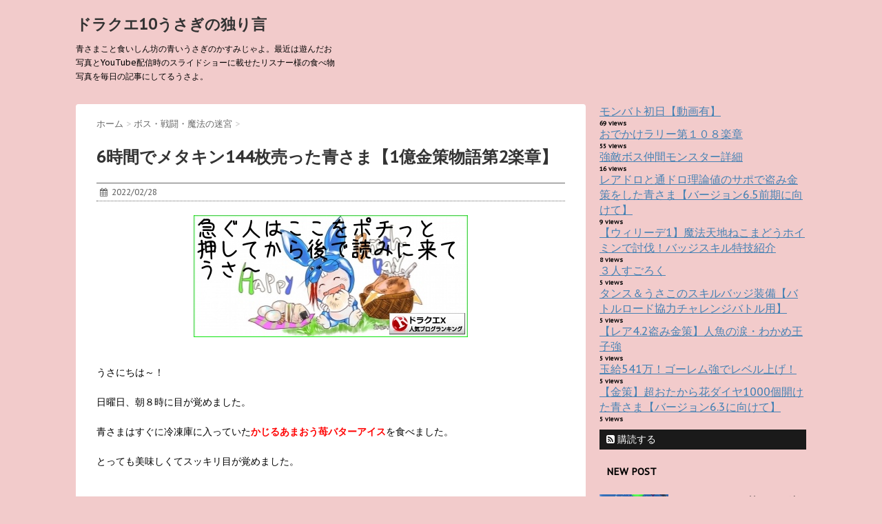

--- FILE ---
content_type: text/html; charset=UTF-8
request_url: https://natural-bluemoon.com/46830.html
body_size: 17725
content:
<!DOCTYPE html>
<!--[if lt IE 7]>
<html class="ie6" lang="ja"> <![endif]-->
<!--[if IE 7]>
<html class="i7" lang="ja"> <![endif]-->
<!--[if IE 8]>
<html class="ie" lang="ja"> <![endif]-->
<!--[if gt IE 8]><!-->
<html lang="ja">
	<!--<![endif]-->
	<head>
		<meta charset="UTF-8" >
		<meta name="viewport" content="width=device-width,initial-scale=1.0,user-scalable=no">
		<meta name="format-detection" content="telephone=no" >
		
		
		<link rel="alternate" type="application/rss+xml" title="ドラクエ10うさぎの独り言 RSS Feed" href="https://natural-bluemoon.com/feed" />
		<link rel="pingback" href="https://natural-bluemoon.com/xmlrpc.php" >
		<link href='https://fonts.googleapis.com/css?family=Montserrat:400' rel='stylesheet' type='text/css'>
		<link href='https://fonts.googleapis.com/css?family=PT+Sans+Caption' rel='stylesheet' type='text/css'>		<!--[if lt IE 9]>
		<script src="http://css3-mediaqueries-js.googlecode.com/svn/trunk/css3-mediaqueries.js"></script>
		<script src="https://natural-bluemoon.com/wp-content/themes/stinger7/js/html5shiv.js"></script>
		<![endif]-->
				<title>6時間でメタキン144枚売った青さま【1億金策物語第2楽章】 | ドラクエ10うさぎの独り言</title>

<!-- All in One SEO Pack 2.2.7.6.2 by Michael Torbert of Semper Fi Web Design[1075,1093] -->
<link rel="author" href="http://kasumi" />
<meta name="description" itemprop="description" content="&nbsp; うさにちは～！ 日曜日、朝８時に目が覚めました。 青さまはすぐに冷凍庫に入っていたかじるあまおう苺バターアイスを食べました。 とっても美味しくてスッキリ目が覚めました。 &nbsp; お昼ご飯は弟がキムチチャーハンの素を使って作りました。 青さまは福神漬けをそえて" />

<link rel="canonical" href="https://natural-bluemoon.com/46830.html" />
<!-- /all in one seo pack -->
		<script type="text/javascript">
			window._wpemojiSettings = {"baseUrl":"https:\/\/s.w.org\/images\/core\/emoji\/72x72\/","ext":".png","source":{"concatemoji":"https:\/\/natural-bluemoon.com\/wp-includes\/js\/wp-emoji-release.min.js?ver=4.3.34"}};
			!function(e,n,t){var a;function o(e){var t=n.createElement("canvas"),a=t.getContext&&t.getContext("2d");return!(!a||!a.fillText)&&(a.textBaseline="top",a.font="600 32px Arial","flag"===e?(a.fillText(String.fromCharCode(55356,56812,55356,56807),0,0),3e3<t.toDataURL().length):(a.fillText(String.fromCharCode(55357,56835),0,0),0!==a.getImageData(16,16,1,1).data[0]))}function i(e){var t=n.createElement("script");t.src=e,t.type="text/javascript",n.getElementsByTagName("head")[0].appendChild(t)}t.supports={simple:o("simple"),flag:o("flag")},t.DOMReady=!1,t.readyCallback=function(){t.DOMReady=!0},t.supports.simple&&t.supports.flag||(a=function(){t.readyCallback()},n.addEventListener?(n.addEventListener("DOMContentLoaded",a,!1),e.addEventListener("load",a,!1)):(e.attachEvent("onload",a),n.attachEvent("onreadystatechange",function(){"complete"===n.readyState&&t.readyCallback()})),(a=t.source||{}).concatemoji?i(a.concatemoji):a.wpemoji&&a.twemoji&&(i(a.twemoji),i(a.wpemoji)))}(window,document,window._wpemojiSettings);
		</script>
		<style type="text/css">
img.wp-smiley,
img.emoji {
	display: inline !important;
	border: none !important;
	box-shadow: none !important;
	height: 1em !important;
	width: 1em !important;
	margin: 0 .07em !important;
	vertical-align: -0.1em !important;
	background: none !important;
	padding: 0 !important;
}
</style>
<link rel='stylesheet' id='contact-form-7-css'  href='https://natural-bluemoon.com/wp-content/plugins/contact-form-7/includes/css/styles.css?ver=4.4' type='text/css' media='all' />
<link rel='stylesheet' id='normalize-css'  href='https://natural-bluemoon.com/wp-content/themes/stinger7/css/normalize.css?ver=1.5.9' type='text/css' media='all' />
<link rel='stylesheet' id='font-awesome-css'  href='//maxcdn.bootstrapcdn.com/font-awesome/4.5.0/css/font-awesome.min.css?ver=4.5.0' type='text/css' media='all' />
<link rel='stylesheet' id='style-css'  href='https://natural-bluemoon.com/wp-content/themes/stinger7/style.css?ver=4.3.34' type='text/css' media='all' />
<link rel='stylesheet' id='wordpress-popular-posts-css'  href='https://natural-bluemoon.com/wp-content/plugins/wordpress-popular-posts/style/wpp.css?ver=3.3.3' type='text/css' media='all' />
<link rel='stylesheet' id='genericons-css'  href='https://natural-bluemoon.com/wp-content/plugins/jetpack/_inc/genericons/genericons/genericons.css?ver=3.1' type='text/css' media='all' />
<link rel='stylesheet' id='jetpack_css-css'  href='https://natural-bluemoon.com/wp-content/plugins/jetpack/css/jetpack.css?ver=3.9.10' type='text/css' media='all' />
<script type='text/javascript' src='//ajax.googleapis.com/ajax/libs/jquery/1.11.3/jquery.min.js?ver=1.11.3'></script>
<script type='text/javascript'>
/* <![CDATA[ */
var related_posts_js_options = {"post_heading":"h4"};
/* ]]> */
</script>
<script type='text/javascript' src='https://natural-bluemoon.com/wp-content/plugins/jetpack/modules/related-posts/related-posts.js?ver=20150408'></script>
<link rel='shortlink' href='https://wp.me/p7gA87-cbk' />

<link rel='dns-prefetch' href='//i0.wp.com'>
<link rel='dns-prefetch' href='//i1.wp.com'>
<link rel='dns-prefetch' href='//i2.wp.com'>
<style type='text/css'>img#wpstats{display:none}</style><meta name="robots" content="index, follow" />
<meta name="keywords" content="メタキン ドラクエ10,メタキンメダル ドラクエ10,メタキンコイン,メタキンメダル,メタキン 売り方,ドラクエ10 メタキン 売り方,金策 メタキン,メタキン 金策,ドラクエ10 メタキン,金策 ドラクエ10,ドラクエ10 金策,メタキン ブログ,メタキン 相場,メタキン 持ち寄り,メタキン レシピ,メタキン 経験値,ドラクエ10 メタキンコイン,ドラクエ10 メタキンコイン 使い方,ドラクエ10 メタキン 特訓,ドラクエ10 青さま 性別,ドラクエ10 青さま マイタウン,ドラクエ10 青さま 女,ドラクエ10 青さま かすみ,青さま記念館,DQ10 青さま,ニコ生 青さま,青さま ニコ生,青さま ドラクエ10,ドラクエ10 青さま,青さま ニート,ドラクエ10 ブログ,">
<meta name="description" content="メタキン ドラクエ10">
				<!-- WordPress Popular Posts v3.3.3 -->
				<script type="text/javascript">//<![CDATA[

					var sampling_active = 0;
					var sampling_rate   = 100;
					var do_request = false;

					if ( !sampling_active ) {
						do_request = true;
					} else {
						var num = Math.floor(Math.random() * sampling_rate) + 1;
						do_request = ( 1 === num );
					}

					if ( do_request ) {

						// Create XMLHttpRequest object and set variables
						var xhr = ( window.XMLHttpRequest )
						  ? new XMLHttpRequest()
						  : new ActiveXObject( "Microsoft.XMLHTTP" ),
						url = 'https://natural-bluemoon.com/wp-admin/admin-ajax.php',
						params = 'action=update_views_ajax&token=802ea64427&wpp_id=46830';
						// Set request method and target URL
						xhr.open( "POST", url, true );
						// Set request header
						xhr.setRequestHeader( "Content-type", "application/x-www-form-urlencoded" );
						// Hook into onreadystatechange
						xhr.onreadystatechange = function() {
							if ( 4 === xhr.readyState && 200 === xhr.status ) {
								if ( window.console && window.console.log ) {
									window.console.log( xhr.responseText );
								}
							}
						};
						// Send request
						xhr.send( params );

					}

				//]]></script>
				<!-- End WordPress Popular Posts v3.3.3 -->
				<style type="text/css" id="custom-background-css">
body.custom-background { background-color: #f2cbcb; }
</style>

<!-- Jetpack Open Graph Tags -->
<meta property="og:type" content="article" />
<meta property="og:title" content="6時間でメタキン144枚売った青さま【1億金策物語第2楽章】" />
<meta property="og:url" content="https://natural-bluemoon.com/46830.html" />
<meta property="og:description" content="&nbsp; うさにちは～！ 日曜日、朝８時に目が覚めました。 青さまはすぐに冷凍庫に入っていたかじるあまおう&hellip;" />
<meta property="article:published_time" content="2022-02-27T15:00:38+00:00" />
<meta property="article:modified_time" content="2022-02-27T15:00:38+00:00" />
<meta property="og:site_name" content="ドラクエ10うさぎの独り言" />
<meta property="og:image" content="https://i1.wp.com/natural-bluemoon.com/wp-content/uploads/2022/02/a910.jpg?fit=995%2C560&amp;ssl=1" />
<meta property="og:image:width" content="995" />
<meta property="og:image:height" content="560" />
<meta property="og:locale" content="ja_JP" />
<meta name="twitter:image" content="https://i1.wp.com/natural-bluemoon.com/wp-content/uploads/2022/02/a910.jpg?fit=995%2C560&#038;ssl=1&#038;w=640" />
<meta name="twitter:card" content="summary_large_image" />
	</head>
	<body class="single single-post postid-46830 single-format-standard custom-background" >
			
		<div id="wrapper" class="">
			<header>
			<div class="clearfix" id="headbox">
			<!-- アコーディオン -->
			<nav id="s-navi" class="pcnone">
				<dl class="acordion">
					<dt class="trigger">
					<p><span class="op"><i class="fa fa-bars"></i></span></p>
					</dt>
					<dd class="acordion_tree">
																		<div class="clear"></div>
					</dd>
				</dl>
			</nav>
			<!-- /アコーディオン -->
			<div id="header-l">
				<!-- ロゴ又はブログ名 -->
				<p class="sitename"><a href="https://natural-bluemoon.com/">
													ドラクエ10うさぎの独り言											</a></p>
				<!-- キャプション -->
									<p class="descr">
						青さまこと食いしん坊の青いうさぎのかすみじゃよ。最近は遊んだお写真とYouTube配信時のスライドショーに載せたリスナー様の食べ物写真を毎日の記事にしてるうさよ。					</p>
				
			</div><!-- /#header-l -->
			<div id="header-r" class="smanone">
								
			</div><!-- /#header-r -->
			</div><!-- /#clearfix -->

				
<div id="gazou-wide">
					</div>

			</header>

<div id="content" class="clearfix">
	<div id="contentInner">
		<main >
			<article>
				<div id="post-46830" class="post-46830 post type-post status-publish format-standard has-post-thumbnail hentry category-18 category-11 category-48">
					<!--ぱんくず -->
					<div id="breadcrumb">
						<div itemscope itemtype="http://data-vocabulary.org/Breadcrumb">
							<a href="https://natural-bluemoon.com" itemprop="url"> <span itemprop="title">ホーム</span>
							</a> &gt; </div>
																																					<div itemscope itemtype="http://data-vocabulary.org/Breadcrumb">
								<a href="https://natural-bluemoon.com/category/%e3%83%9c%e3%82%b9%e3%83%bb%e6%88%a6%e9%97%98" itemprop="url">
									<span itemprop="title">ボス・戦闘・魔法の迷宮</span> </a> &gt; </div>
											</div>
					<!--/ ぱんくず -->

					<!--ループ開始 -->
										<h1 class="entry-title">
						6時間でメタキン144枚売った青さま【1億金策物語第2楽章】					</h1>

					<div class="blogbox ">
						<p><span class="kdate"><i class="fa fa-calendar"></i>&nbsp;
                <time class="entry-date date updated" datetime="2022-02-28T00:00:38+09:00">
	                2022/02/28                </time>
                &nbsp;
								                </span></p>
					</div>

					<p><center><a href="https://blog.with2.net/link/?id=1891060&amp;cid=3474"><img title="ドラゴンクエストXランキング" src="https://blog.with2.net/user-banner/?id=1891060&amp;seq=435" alt="" width="398" height="177" /></a></center>&nbsp;</p>
<p>うさにちは～！</p>
<p>日曜日、朝８時に目が覚めました。</p>
<p>青さまはすぐに冷凍庫に入っていた<strong><span style="color: #ff0000;">かじるあまおう苺バターアイス</span></strong>を食べました。</p>
<p>とっても美味しくてスッキリ目が覚めました。</p>
<p>&nbsp;</p>
<p>お昼ご飯は弟がキムチチャーハンの素を使って作りました。</p>
<p>青さまは福神漬けをそえて食べました。</p>
<p>青さま家では福神漬けは青さましか食べません。</p>
<p>ちょうど福神漬けがなくなったので月曜日に買おうと思います。</p>
<p>午後はサイダーをちびちびと飲みながら過ごしました。</p>
<p>&nbsp;</p>
<p><a href="https://i2.wp.com/natural-bluemoon.com/wp-content/uploads/2022/02/a76.jpg?ssl=1"><img class="aligncenter size-large wp-image-46848" src="https://i2.wp.com/natural-bluemoon.com/wp-content/uploads/2022/02/a76.jpg?resize=680%2C317&#038;ssl=1" alt="a7" data-recalc-dims="1" /></a>朝からのんびりと寝ながらアイスを食べる青さま。</p>
<p>&nbsp;</p>
<p><a href="https://blog.with2.net/link/?id=1891060&amp;cid=3474"><img title="ドラゴンクエストXランキング" src="https://blog.with2.net/user-banner/?id=1891060&amp;seq=994" alt="" width="358" height="197" /></a><br />
<a style="font-size: 0.9em;" href="https://blog.with2.net/link/?id=1891060&amp;cid=3474">ドラゴンクエストXランキング</a></p>
<p>&nbsp;</p>

<!-- Quick Adsense WordPress Plugin: http://quicksense.net/ -->
<div style="float:none;margin:10px 0 10px 0;text-align:center;">
スポンサーリンク<br/>
<script async src="//pagead2.googlesyndication.com/pagead/js/adsbygoogle.js"></script>
<!-- ドラクエ１０ひなの独り言＋記事中 -->
<ins class="adsbygoogle"
     style="display:inline-block;width:300px;height:250px"
     data-ad-client="ca-pub-2636145955771132"
     data-ad-slot="3550368807"></ins>
<script>
(adsbygoogle = window.adsbygoogle || []).push({});
</script>
</div>

<p>&nbsp;</p>
<p>３月１日（火）２１時からドラクエ10TVがあります。</p>
<p>バージョン6.1の日にちの発表があります。</p>
<p>楽しみです♪</p>
<p>バージョン6.1になると何かとゴールドを使うことがあるかもです。</p>
<p>なので青さまは先日、１億貯める決意表明をしました。</p>
<p>&nbsp;</p>
<p>その記事はこちら！<br />
<a href="https://natural-bluemoon.com/46773.html" target="_blank">【金策】1億に向けて遂に！本気を出す青さま【バージョン6.1に向けて】</a></p>
<p>&nbsp;</p>
<p>↑この記事を出した時点で青さまはこれだけのゴールドを持っていました。</p>
<p><a href="https://i1.wp.com/natural-bluemoon.com/wp-content/uploads/2022/02/a1221.jpg?ssl=1"><img class="aligncenter size-full wp-image-46775" src="https://i1.wp.com/natural-bluemoon.com/wp-content/uploads/2022/02/a1221.jpg?resize=680%2C431&#038;ssl=1" alt="a12" data-recalc-dims="1" /></a></p>
<p>３７５３万８０９４ゴールドです。</p>
<p>&nbsp;</p>
<p>その後青さまはまず手持ちのボスコイン全部をバザーで売りました。</p>
<p><strong><span style="color: #ff0000;">売ったもの</span></strong></p>
<p>・アンドレアルコイン　４４枚</p>
<p>・真・幻界諸侯コイン　６４枚</p>
<p>・ムドーコイン　１０６枚</p>
<p>どのコインもすぐ売れました。</p>
<p>アンドレアルコインは１枚約５０万ゴールドで売れたので、<br />
それだけで約２２００万ゴールド手に入りました。</p>
<p>&nbsp;</p>
<p><a href="https://i2.wp.com/natural-bluemoon.com/wp-content/uploads/2022/02/a69.jpg?ssl=1"><img class="aligncenter size-full wp-image-46849" src="https://i2.wp.com/natural-bluemoon.com/wp-content/uploads/2022/02/a69.jpg?resize=680%2C501&#038;ssl=1" alt="a6" data-recalc-dims="1" /></a></p>
<p>他の２種類のボスコインを売った時の画像の一部です。</p>
<p>&nbsp;</p>
<p>これと並行してお花も１０個ずつバザーで売りました。</p>
<p>お花はピュアブルーを３５６個持っていました。</p>
<p>この記事を書いている時点でまだ全部売りきっていません。</p>
<p>2/27の時点でピュアブルーは１個約３３０００ゴールドです。</p>
<p>お花全部売りきれば軽く１０００万ゴールド越えます。</p>
<p>&nbsp;</p>
<p>次にレアボス周回をしました。</p>
<p><a href="https://i1.wp.com/natural-bluemoon.com/wp-content/uploads/2022/02/a26-1.jpg?ssl=1"><img class="aligncenter size-full wp-image-46841" src="https://i1.wp.com/natural-bluemoon.com/wp-content/uploads/2022/02/a26-1.jpg?resize=680%2C460&#038;ssl=1" alt="a26 (1)" data-recalc-dims="1" /></a></p>
<p><a href="https://i2.wp.com/natural-bluemoon.com/wp-content/uploads/2022/02/a26-2.jpg?ssl=1"><img class="aligncenter size-full wp-image-46842" src="https://i2.wp.com/natural-bluemoon.com/wp-content/uploads/2022/02/a26-2.jpg?resize=680%2C354&#038;ssl=1" alt="a26 (2)" data-recalc-dims="1" /></a></p>
<p>この２PTで２時間ほど周回しました。</p>
<p>このときは全部青さまのおごりでした。</p>
<p>なぜなら青さまは３キャラでレアボスを１２００枚以上持っているからです。</p>
<p>ですがこの時手に入れたオーブはまだ売ってないです。</p>
<p>もう少し周回してさらに貯めたら売ろうと思います。</p>
<p>&nbsp;</p>
<p>そして！</p>
<p>今回の記事タイトルにあるメタキン売りをしました。</p>
<p>サブのひなで売りました。</p>
<p>2/27(日)の正午にグレン駅前にひなを行かせました。</p>
<p>最初、海賊のレベル上げをしようと思って白チャで叫んでいたのですが、<br />
３０分たってもお客様が来ませんでした。</p>
<p>このとき他にもメタキン売りの人がたくさんいて激戦でした。</p>
<p>&nbsp;</p>
<p>なのでひなをスパに転職させて白チャで叫びました。</p>
<p>するとすぐにお客様が来ました。</p>
<p>日によってスパでなくても売れると思いますが、<br />
このときはスパの方が売れやすかったのでございます。</p>
<p>&nbsp;</p>
<p>ひなが叫んだ白チャの内容は・・・。</p>
<p><strong><span style="color: #ff0000;">売）超メタキン１８メタボ６/〇〇〇万/主スパ/詳フリコメ/駅＠３</span></strong></p>
<p>&nbsp;</p>
<p><a href="https://i2.wp.com/natural-bluemoon.com/wp-content/uploads/2022/02/a1131.jpg?ssl=1"><img class="aligncenter size-full wp-image-46833" src="https://i2.wp.com/natural-bluemoon.com/wp-content/uploads/2022/02/a1131.jpg?resize=680%2C123&#038;ssl=1" alt="a11" data-recalc-dims="1" /></a></p>
<p>これがフリコメの内容です。</p>
<p>メタキンの金額は記事に書かないようにしています。</p>
<p>万が一、相場に影響したらいけないと思うからです。</p>
<p>&nbsp;</p>
<p>定型文もこれだけ作っておきました。</p>
<p><a href="https://i0.wp.com/natural-bluemoon.com/wp-content/uploads/2022/02/a1223.jpg?ssl=1"><img class="aligncenter size-full wp-image-46834" src="https://i0.wp.com/natural-bluemoon.com/wp-content/uploads/2022/02/a1223.jpg?resize=417%2C343&#038;ssl=1" alt="a12" data-recalc-dims="1" /></a></p>
<p><a href="https://i0.wp.com/natural-bluemoon.com/wp-content/uploads/2022/02/a1323.jpg?ssl=1"><img class="aligncenter size-full wp-image-46835" src="https://i0.wp.com/natural-bluemoon.com/wp-content/uploads/2022/02/a1323.jpg?resize=420%2C348&#038;ssl=1" alt="a13" data-recalc-dims="1" /></a></p>
<p><a href="https://i1.wp.com/natural-bluemoon.com/wp-content/uploads/2022/02/a1424.jpg?ssl=1"><img class="aligncenter size-full wp-image-46836" src="https://i1.wp.com/natural-bluemoon.com/wp-content/uploads/2022/02/a1424.jpg?resize=425%2C68&#038;ssl=1" alt="a14" data-recalc-dims="1" /></a></p>
<p>&nbsp;</p>
<p>青財閥のやり方は最初に必ずフレンドになります。</p>
<div class="yellowbox">実は青さまは、あの有名な<strong><span style="color: #ff0000;">青財閥</span></strong>のうさぎです。</div>
<p>&nbsp;</p>
<p>青さまorお客様が回線落ちした時のためにフレンドになるのです。</p>
<p>フレンドになっておけば、もしものときに連絡がとれます。</p>
<p>そして周回が終わって解散したらすぐフレンドはサヨウナラします。</p>
<p>&nbsp;</p>
<p>ゴールドは１周目の前に必ずいただいておきます。</p>
<p>&nbsp;</p>
<p>さあ！</p>
<p>メタキンツアー出発です！</p>
<p><a href="https://i1.wp.com/natural-bluemoon.com/wp-content/uploads/2022/02/a1918.jpg?ssl=1"><img class="aligncenter size-large wp-image-46837" src="https://i1.wp.com/natural-bluemoon.com/wp-content/uploads/2022/02/a1918.jpg?resize=680%2C496&#038;ssl=1" alt="a19" data-recalc-dims="1" /></a></p>
<!-- Quick Adsense WordPress Plugin: http://quicksense.net/ -->
<div style="float:none;margin:10px 0 10px 0;text-align:center;">
スポンサーリンク<br/>
<script async src="//pagead2.googlesyndication.com/pagead/js/adsbygoogle.js"></script>
<!-- ドラクエ１０ひなの独り言＋記事下 -->
<ins class="adsbygoogle"
     style="display:inline-block;width:300px;height:250px"
     data-ad-client="ca-pub-2636145955771132"
     data-ad-slot="7980568400"></ins>
<script>
(adsbygoogle = window.adsbygoogle || []).push({});
</script>
</div>

<p>ミリオンスマイルをするひな。</p>
<p>そして６周して、さらに購入する人がいるかどうか聞きます。</p>
<p>今回は必ず誰かが続きを希望してくださったので、ずっと続いていきました。</p>
<p>&nbsp;</p>
<p><a href="https://i0.wp.com/natural-bluemoon.com/wp-content/uploads/2022/02/a2124.jpg?ssl=1"><img class="aligncenter size-large wp-image-46838" src="https://i0.wp.com/natural-bluemoon.com/wp-content/uploads/2022/02/a2124.jpg?resize=680%2C291&#038;ssl=1" alt="a21" data-recalc-dims="1" /></a></p>
<p>途中でお客様のレベル開放クエをお手伝いするシーンもありました。</p>
<div class="yellowbox">青財閥はお客様のニーズにお応えする素晴らしい財閥です。</div>
<p>&nbsp;</p>
<p><a href="https://i0.wp.com/natural-bluemoon.com/wp-content/uploads/2022/02/a2219.jpg?ssl=1"><img class="aligncenter size-large wp-image-46839" src="https://i0.wp.com/natural-bluemoon.com/wp-content/uploads/2022/02/a2219.jpg?resize=680%2C411&#038;ssl=1" alt="a22" data-recalc-dims="1" /></a></p>
<p>途中でフレンドさんが購入してくださった時もありました。</p>
<p>&nbsp;</p>
<p>そして時は過ぎ・・・。</p>
<p>１８時にお客様が途絶えたので終わりました。</p>
<p>結局、１８枚１セット（約３０分）のツアーを８セットしました。</p>
<p>なのでメタキン１４４枚売りました。</p>
<p>１２時～１８時まで６時間ずっとメタキンを売り続けました。</p>
<p>２セットするたびに３分休憩を挟みました。</p>
<p>&nbsp;</p>
<p>メタキン売りが終わった後の所持金発表をします！</p>
<p>ジャジャジャジャーン！</p>
<p>&nbsp;</p>
<p><a href="https://i1.wp.com/natural-bluemoon.com/wp-content/uploads/2022/02/a2515.jpg?ssl=1"><img class="aligncenter size-full wp-image-46840" src="https://i1.wp.com/natural-bluemoon.com/wp-content/uploads/2022/02/a2515.jpg?resize=680%2C418&#038;ssl=1" alt="a25" data-recalc-dims="1" /></a></p>
<p>９５１４万２４７２ゴールドです！</p>
<p>青さま、ボスコインとお花とメタキンを売って一気に稼ぎました！</p>
<p>これが青さまの本気です！</p>
<p>&nbsp;</p>
<p><a href="https://i1.wp.com/natural-bluemoon.com/wp-content/uploads/2022/02/a910.jpg?ssl=1"><img class="aligncenter size-full wp-image-46832" src="https://i1.wp.com/natural-bluemoon.com/wp-content/uploads/2022/02/a910.jpg?resize=680%2C383&#038;ssl=1" alt="a9" data-recalc-dims="1" /></a></p>
<p>本気ポーズを見せる青さま。</p>
<p>&nbsp;</p>
<p><strong><span style="background-color: #ffff99;">青さま流まとめ</span></strong></p>
<p><strong><span style="color: #ff0000;">すごろく→おみくじボックス→福の神周回→福引＆スペシャル福引を引く</span></strong></p>
<p>このやり方が青財閥の資産の大半を占めています。</p>
<p>あと５００万で１億達成です。</p>
<p>引き続きがんばります！</p>
<p><strong><span style="color: #ff0000;">↓青さまを応援しようと思って下さった方はこの画像を押していただけたら嬉しいです♪</span></strong><br />
<a href="https://blog.with2.net/link/?id=1891060&amp;cid=3474"><img title="ドラゴンクエストXランキング" src="https://blog.with2.net/user-banner/?id=1891060&amp;seq=995" alt="" width="357" height="198" /></a><br />
<a style="font-size: 0.9em;" href="https://blog.with2.net/link/?id=1891060&amp;cid=3474">ドラゴンクエストXランキング</a></p>
<p>アンケートです。<br />
気楽に回答していただけたら嬉しいです。<br />
いつも回答を楽しく見させていただいています♪</p>
<p><center><script src="//blog.with2.net/vote/form/?id=232857&amp;sid=1891060" type="text/javascript" charset="euc-jp"></script></center><br />
ありがとうございました♪</p>
<p><a href="https://blog.with2.net/link/?id=1891060&amp;follow"><img title="人気ブログランキングでフォロー" src="https://blog.with2.net/banner/follow/1891060?t=b" alt="" width="235" height="46" /></a>↑これを押すと青さまのブログフォローができます。<br />
よろしかったら押してみてほしいです♪</p>
<p>&nbsp;</p>
<p>ところで！</p>
<p>2/26(土)22時からお友達の加藤夏希さん（キャラ名：ニキさん）がギリシャ神話ドレアショー（ツイッタータグ#GOW_DQX）にモデルとして出演するとのことで観に行きました。</p>
<p><a href="https://i0.wp.com/natural-bluemoon.com/wp-content/uploads/2022/02/b119.jpg?ssl=1"><img class="aligncenter size-large wp-image-46850" src="https://i0.wp.com/natural-bluemoon.com/wp-content/uploads/2022/02/b119.jpg?resize=680%2C384&#038;ssl=1" alt="b1" data-recalc-dims="1" /></a></p>
<p>中央にいるドワーフさんがニキさんです。</p>
<p>青さまはギリシャ神話が好きなので（内容はうろ覚えですｗ）楽しく観ました♪</p>
<p>&nbsp;</p>
<p>最後に！</p>
<p>２０１８年度版、青カメラマン撮影の食べ物写真シリーズです。</p>
<p>静岡県浜松市のとん唐てん（とんからてん）というとんかつ屋さん第二弾です。</p>
<p>このお店はテレビ番組「マツコの知らない世界」でも紹介されました。</p>
<p><a href="https://i2.wp.com/natural-bluemoon.com/wp-content/uploads/2022/02/c113.jpg?ssl=1"><img class="aligncenter size-full wp-image-46844" src="https://i2.wp.com/natural-bluemoon.com/wp-content/uploads/2022/02/c113.jpg?resize=588%2C656&#038;ssl=1" alt="c1" data-recalc-dims="1" /></a></p>
<p>弟が食べたカツ丼です。</p>
<p><a href="https://i2.wp.com/natural-bluemoon.com/wp-content/uploads/2022/02/c213.jpg?ssl=1"><img class="aligncenter size-full wp-image-46845" src="https://i2.wp.com/natural-bluemoon.com/wp-content/uploads/2022/02/c213.jpg?resize=550%2C765&#038;ssl=1" alt="c2" data-recalc-dims="1" /></a></p>
<p>中央にある卵を・・・。</p>
<p>&nbsp;</p>
<p><a href="https://i0.wp.com/natural-bluemoon.com/wp-content/uploads/2022/02/c36.jpg?ssl=1"><img class="aligncenter size-full wp-image-46846" src="https://i0.wp.com/natural-bluemoon.com/wp-content/uploads/2022/02/c36.jpg?resize=543%2C765&#038;ssl=1" alt="c3" data-recalc-dims="1" /></a></p>
<p>つぶすとこうなりました。</p>
<p>素晴らしい！</p>
<p>&nbsp;</p>
<p><a href="https://i1.wp.com/natural-bluemoon.com/wp-content/uploads/2022/02/c41.jpg?ssl=1"><img class="aligncenter size-full wp-image-46847" src="https://i1.wp.com/natural-bluemoon.com/wp-content/uploads/2022/02/c41.jpg?resize=548%2C725&#038;ssl=1" alt="c4" data-recalc-dims="1" /></a></p>
<p>カツを一切れもらったのでオンザライスにしました。</p>
<div class="yellowbox">青さまはオンザライスが大好きなうさぎです。</div>
<p>&nbsp;</p>
<p>&nbsp;</p>
<p><a href="https://i2.wp.com/natural-bluemoon.com/wp-content/uploads/2022/02/a59.jpg?ssl=1"><img class="aligncenter size-large wp-image-46851" src="https://i2.wp.com/natural-bluemoon.com/wp-content/uploads/2022/02/a59.jpg?resize=680%2C317&#038;ssl=1" alt="a5" data-recalc-dims="1" /></a>青さまは先日弟に、自分が飲み飽きたウーロン茶のティーパックと粉末のカフェオレを全部あげました。</p>
<p>ですがやっぱりまた飲みたくなったので全部取り返しました。</p>
<div class="yellowbox">青さまは、そういううさぎです。</div>
<p>&nbsp;</p>
<p>以上です。</p>
<p>&nbsp;</p>
<p><a href="https://i2.wp.com/natural-bluemoon.com/wp-content/uploads/2020/10/b120.jpg?ssl=1"><img class="size-full wp-image-27194 alignleft" src="https://i2.wp.com/natural-bluemoon.com/wp-content/uploads/2020/10/b120.jpg?resize=78%2C79&#038;ssl=1" alt="b1" data-recalc-dims="1" /></a></p>
<p>今日は、わしの誕生日プラス３１６の日うさよ。</p>
<p>誕生日プラス３１６の日のお祝いに下のバナーをポチっと押してしてくださったら<strong><span style="color: #ff0000;">うさぎぱわー</span></strong>をプレゼントしますうさよ！</p>
<p>ではまたな！</p>
<p>けーっけっけっけ！</p>
<p><center><a href="https://blog.with2.net/link/?id=1891060&amp;cid=3474"><img title="ドラゴンクエストXランキング" src="https://blog.with2.net/user-banner/?id=1891060&amp;seq=488" alt="" width="397" height="183" /></a><br />
<a style="font-size: 0.9em;" href="https://blog.with2.net/link/?id=1891060&amp;cid=3474">ドラゴンクエストXランキング</a></center><br />

<!-- Quick Adsense WordPress Plugin: http://quicksense.net/ -->
<div style="float:none;margin:10px 0 10px 0;text-align:center;">
スポンサーリンク<br/>
<script async src="//pagead2.googlesyndication.com/pagead/js/adsbygoogle.js"></script>
<!-- ドラクエ１０ひなの独り言＋moreタグ直下 -->
<ins class="adsbygoogle"
     style="display:inline-block;width:300px;height:250px"
     data-ad-client="ca-pub-2636145955771132"
     data-ad-slot="7840967603"></ins>
<script>
(adsbygoogle = window.adsbygoogle || []).push({});
</script>
</div>
<br />

<!-- Quick Adsense WordPress Plugin: http://quicksense.net/ -->
<div style="float:none;margin:10px 0 10px 0;text-align:center;">
スポンサーリンク<br/>
<script async src="//pagead2.googlesyndication.com/pagead/js/adsbygoogle.js"></script>
<!-- ドラクエ１０ひなの独り言＋moreタグ直下 -->
<ins class="adsbygoogle"
     style="display:inline-block;width:300px;height:250px"
     data-ad-client="ca-pub-2636145955771132"
     data-ad-slot="7840967603"></ins>
<script>
(adsbygoogle = window.adsbygoogle || []).push({});
</script>
</div>
</p>

<!-- Quick Adsense WordPress Plugin: http://quicksense.net/ -->
<div style="float:none;margin:10px 0 10px 0;text-align:center;">
スポンサーリンク<br/>
<script async src="//pagead2.googlesyndication.com/pagead/js/adsbygoogle.js"></script>
<!-- ドラクエ１０ひなの独り言＋moreタグ直下 -->
<ins class="adsbygoogle"
     style="display:inline-block;width:300px;height:250px"
     data-ad-client="ca-pub-2636145955771132"
     data-ad-slot="7840967603"></ins>
<script>
(adsbygoogle = window.adsbygoogle || []).push({});
</script>
</div>

<div style="font-size:0px;height:0px;line-height:0px;margin:0;padding:0;clear:both"></div><div class="sharedaddy sd-sharing-enabled"><div class="robots-nocontent sd-block sd-social sd-social-icon sd-sharing"><h3 class="sd-title">共有:</h3><div class="sd-content"><ul><li class="share-twitter"><a rel="nofollow" data-shared="sharing-twitter-46830" class="share-twitter sd-button share-icon no-text" href="https://natural-bluemoon.com/46830.html?share=twitter" target="_blank" title="クリックして Twitter で共有"><span></span><span class="sharing-screen-reader-text">クリックして Twitter で共有 (新しいウィンドウで開きます)</span></a></li><li class="share-facebook"><a rel="nofollow" data-shared="sharing-facebook-46830" class="share-facebook sd-button share-icon no-text" href="https://natural-bluemoon.com/46830.html?share=facebook" target="_blank" title="Facebook で共有するにはクリックしてください"><span></span><span class="sharing-screen-reader-text">Facebook で共有するにはクリックしてください (新しいウィンドウで開きます)</span></a></li><li class="share-google-plus-1"><a rel="nofollow" data-shared="sharing-google-46830" class="share-google-plus-1 sd-button share-icon no-text" href="https://natural-bluemoon.com/46830.html?share=google-plus-1" target="_blank" title="クリックして Google+ で共有"><span></span><span class="sharing-screen-reader-text">クリックして Google+ で共有 (新しいウィンドウで開きます)</span></a></li><li class="share-end"></li></ul></div></div></div>
<div id='jp-relatedposts' class='jp-relatedposts' >
	<h3 class="jp-relatedposts-headline"><em>関連</em></h3>
</div>
															
						
	<div class="sns">
	<ul class="clearfix">
		<!--ツイートボタン-->
		<li class="twitter"> 
		<a target="_blank" href="http://twitter.com/intent/tweet?url=https%3A%2F%2Fnatural-bluemoon.com%2F46830.html&text=6%E6%99%82%E9%96%93%E3%81%A7%E3%83%A1%E3%82%BF%E3%82%AD%E3%83%B3144%E6%9E%9A%E5%A3%B2%E3%81%A3%E3%81%9F%E9%9D%92%E3%81%95%E3%81%BE%E3%80%901%E5%84%84%E9%87%91%E7%AD%96%E7%89%A9%E8%AA%9E%E7%AC%AC2%E6%A5%BD%E7%AB%A0%E3%80%91&via=natubluemoon&tw_p=tweetbutton"><i class="fa fa-twitter"></i></a>
		</li>

		<!--Facebookボタン-->      
		<li class="facebook">
		<a href="http://www.facebook.com/sharer.php?src=bm&u=https%3A%2F%2Fnatural-bluemoon.com%2F46830.html&t=6%E6%99%82%E9%96%93%E3%81%A7%E3%83%A1%E3%82%BF%E3%82%AD%E3%83%B3144%E6%9E%9A%E5%A3%B2%E3%81%A3%E3%81%9F%E9%9D%92%E3%81%95%E3%81%BE%E3%80%901%E5%84%84%E9%87%91%E7%AD%96%E7%89%A9%E8%AA%9E%E7%AC%AC2%E6%A5%BD%E7%AB%A0%E3%80%91" target="_blank"><i class="fa fa-facebook"></i>
		</a>
		</li>

		<!--Google+1ボタン-->
		<li class="googleplus">
		<a href="https://plus.google.com/share?url=https%3A%2F%2Fnatural-bluemoon.com%2F46830.html" target="_blank"><i class="fa fa-google-plus"></i></a>
		</li>

		<!--ポケットボタン-->      
		<li class="pocket">
		<a href="http://getpocket.com/edit?url=https%3A%2F%2Fnatural-bluemoon.com%2F46830.html&title=6%E6%99%82%E9%96%93%E3%81%A7%E3%83%A1%E3%82%BF%E3%82%AD%E3%83%B3144%E6%9E%9A%E5%A3%B2%E3%81%A3%E3%81%9F%E9%9D%92%E3%81%95%E3%81%BE%E3%80%901%E5%84%84%E9%87%91%E7%AD%96%E7%89%A9%E8%AA%9E%E7%AC%AC2%E6%A5%BD%E7%AB%A0%E3%80%91" target="_blank"><i class="fa fa-get-pocket"></i></a></li>

		<!--はてブボタン-->  
		<li class="hatebu">       
			<a href="http://b.hatena.ne.jp/entry/https://natural-bluemoon.com/46830.html" class="hatena-bookmark-button" data-hatena-bookmark-layout="simple" title="6時間でメタキン144枚売った青さま【1億金策物語第2楽章】"><i class="fa fa-hatena"></i><span style="font-weight:bold">B!</span>
			</a><script type="text/javascript" src="http://b.st-hatena.com/js/bookmark_button.js" charset="utf-8" async="async"></script>

		</li>

		<!--LINEボタン-->   
		<li class="line">
		<a href="http://line.me/R/msg/text/?6%E6%99%82%E9%96%93%E3%81%A7%E3%83%A1%E3%82%BF%E3%82%AD%E3%83%B3144%E6%9E%9A%E5%A3%B2%E3%81%A3%E3%81%9F%E9%9D%92%E3%81%95%E3%81%BE%E3%80%901%E5%84%84%E9%87%91%E7%AD%96%E7%89%A9%E8%AA%9E%E7%AC%AC2%E6%A5%BD%E7%AB%A0%E3%80%91%0Ahttps%3A%2F%2Fnatural-bluemoon.com%2F46830.html" target="_blank"><span class="snstext">LINEへ送る</span></a>
		</li>     
	</ul>

	</div> 

											
					

					<p class="tagst"><i class="fa fa-tags"></i>&nbsp;-
						<a href="https://natural-bluemoon.com/category/%e3%83%9c%e3%82%b9%e3%83%bb%e6%88%a6%e9%97%98" rel="category tag">ボス・戦闘・魔法の迷宮</a>, <a href="https://natural-bluemoon.com/category/%e3%83%ac%e3%83%99%e3%83%ab%e4%b8%8a%e3%81%92" rel="category tag">レベル上げ・特訓</a>, <a href="https://natural-bluemoon.com/category/%e9%87%91%e7%ad%96" rel="category tag">金策</a>											</p>
					<aside>
						<div style="padding:20px 0px;">
																									<div class="smanone" style="padding-top:10px;">
																				</div>
													</div>

						<p class="author">
												</p>

												<!--ループ終了-->
																									<!--関連記事-->
						<h4 class="point"><i class="fa fa-th-list"></i>&nbsp; 関連記事</h4>
<div class="kanren ">
							<dl class="clearfix">
				<dt><a href="https://natural-bluemoon.com/6454.html">
													<img width="150" height="150" src="https://i0.wp.com/natural-bluemoon.com/wp-content/uploads/2019/01/t10-11.png?resize=150%2C150&amp;ssl=1" class="attachment-thumbnail wp-post-image" alt="t10-1" />											</a></dt>
				<dd>
					<h5><a href="https://natural-bluemoon.com/6454.html">
							盗み金策をしてみました！さて何をしたのでしょうか？！						</a></h5>

					<div class="smanone2">
						<p>うさにちは！ つい先ほどスーパーで２９８円の握り寿司を買って食べたうさぎです。  ... </p>
<div class="sharedaddy sd-sharing-enabled"><div class="robots-nocontent sd-block sd-social sd-social-icon sd-sharing"><h3 class="sd-title">共有:</h3><div class="sd-content"><ul><li class="share-twitter"><a rel="nofollow" data-shared="sharing-twitter-6454" class="share-twitter sd-button share-icon no-text" href="https://natural-bluemoon.com/6454.html?share=twitter" target="_blank" title="クリックして Twitter で共有"><span></span><span class="sharing-screen-reader-text">クリックして Twitter で共有 (新しいウィンドウで開きます)</span></a></li><li class="share-facebook"><a rel="nofollow" data-shared="sharing-facebook-6454" class="share-facebook sd-button share-icon no-text" href="https://natural-bluemoon.com/6454.html?share=facebook" target="_blank" title="Facebook で共有するにはクリックしてください"><span></span><span class="sharing-screen-reader-text">Facebook で共有するにはクリックしてください (新しいウィンドウで開きます)</span></a></li><li class="share-google-plus-1"><a rel="nofollow" data-shared="sharing-google-6454" class="share-google-plus-1 sd-button share-icon no-text" href="https://natural-bluemoon.com/6454.html?share=google-plus-1" target="_blank" title="クリックして Google+ で共有"><span></span><span class="sharing-screen-reader-text">クリックして Google+ で共有 (新しいウィンドウで開きます)</span></a></li><li class="share-end"></li></ul></div></div></div>					</div>
				</dd>
			</dl>
					<dl class="clearfix">
				<dt><a href="https://natural-bluemoon.com/67267.html">
													<img width="150" height="150" src="https://i0.wp.com/natural-bluemoon.com/wp-content/uploads/2023/09/a140.jpg?resize=150%2C150&amp;ssl=1" class="attachment-thumbnail wp-post-image" alt="a1" />											</a></dt>
				<dd>
					<h5><a href="https://natural-bluemoon.com/67267.html">
							バラシュナ1と２を海賊で討伐した青さま【バラシュナ4の準備】						</a></h5>

					<div class="smanone2">
						<p>&nbsp; うさにちは～！ ローソンもっちりとした白いたい焼き（１４０円）を食 ... </p>
<div class="sharedaddy sd-sharing-enabled"><div class="robots-nocontent sd-block sd-social sd-social-icon sd-sharing"><h3 class="sd-title">共有:</h3><div class="sd-content"><ul><li class="share-twitter"><a rel="nofollow" data-shared="sharing-twitter-67267" class="share-twitter sd-button share-icon no-text" href="https://natural-bluemoon.com/67267.html?share=twitter" target="_blank" title="クリックして Twitter で共有"><span></span><span class="sharing-screen-reader-text">クリックして Twitter で共有 (新しいウィンドウで開きます)</span></a></li><li class="share-facebook"><a rel="nofollow" data-shared="sharing-facebook-67267" class="share-facebook sd-button share-icon no-text" href="https://natural-bluemoon.com/67267.html?share=facebook" target="_blank" title="Facebook で共有するにはクリックしてください"><span></span><span class="sharing-screen-reader-text">Facebook で共有するにはクリックしてください (新しいウィンドウで開きます)</span></a></li><li class="share-google-plus-1"><a rel="nofollow" data-shared="sharing-google-67267" class="share-google-plus-1 sd-button share-icon no-text" href="https://natural-bluemoon.com/67267.html?share=google-plus-1" target="_blank" title="クリックして Google+ で共有"><span></span><span class="sharing-screen-reader-text">クリックして Google+ で共有 (新しいウィンドウで開きます)</span></a></li><li class="share-end"></li></ul></div></div></div>					</div>
				</dd>
			</dl>
					<dl class="clearfix">
				<dt><a href="https://natural-bluemoon.com/28465.html">
													<img width="150" height="150" src="https://i2.wp.com/natural-bluemoon.com/wp-content/uploads/2020/12/a08.jpg?resize=150%2C150&amp;ssl=1" class="attachment-thumbnail wp-post-image" alt="a0" />											</a></dt>
				<dd>
					<h5><a href="https://natural-bluemoon.com/28465.html">
							【金策】激震のキバも高い！ごうけつぐまから盗み取った青さま						</a></h5>

					<div class="smanone2">
						<p>うさにちは～！ スポンサーリンク 朝昼は何も食べずグウグウ寝ていました。 夜は豚 ... </p>
<div class="sharedaddy sd-sharing-enabled"><div class="robots-nocontent sd-block sd-social sd-social-icon sd-sharing"><h3 class="sd-title">共有:</h3><div class="sd-content"><ul><li class="share-twitter"><a rel="nofollow" data-shared="sharing-twitter-28465" class="share-twitter sd-button share-icon no-text" href="https://natural-bluemoon.com/28465.html?share=twitter" target="_blank" title="クリックして Twitter で共有"><span></span><span class="sharing-screen-reader-text">クリックして Twitter で共有 (新しいウィンドウで開きます)</span></a></li><li class="share-facebook"><a rel="nofollow" data-shared="sharing-facebook-28465" class="share-facebook sd-button share-icon no-text" href="https://natural-bluemoon.com/28465.html?share=facebook" target="_blank" title="Facebook で共有するにはクリックしてください"><span></span><span class="sharing-screen-reader-text">Facebook で共有するにはクリックしてください (新しいウィンドウで開きます)</span></a></li><li class="share-google-plus-1"><a rel="nofollow" data-shared="sharing-google-28465" class="share-google-plus-1 sd-button share-icon no-text" href="https://natural-bluemoon.com/28465.html?share=google-plus-1" target="_blank" title="クリックして Google+ で共有"><span></span><span class="sharing-screen-reader-text">クリックして Google+ で共有 (新しいウィンドウで開きます)</span></a></li><li class="share-end"></li></ul></div></div></div>					</div>
				</dd>
			</dl>
					<dl class="clearfix">
				<dt><a href="https://natural-bluemoon.com/44264.html">
													<img width="150" height="150" src="https://i0.wp.com/natural-bluemoon.com/wp-content/uploads/2021/12/a1016.jpg?resize=150%2C150&amp;ssl=1" class="attachment-thumbnail wp-post-image" alt="a10" />											</a></dt>
				<dd>
					<h5><a href="https://natural-bluemoon.com/44264.html">
							激アツ！？盗み金策！彼岸の砂【ドロヌーバ強】						</a></h5>

					<div class="smanone2">
						<p>うさにちは～！ 青さま家の２５日の夕食は鶏の会でした。 スーパーで買った大きな骨 ... </p>
<div class="sharedaddy sd-sharing-enabled"><div class="robots-nocontent sd-block sd-social sd-social-icon sd-sharing"><h3 class="sd-title">共有:</h3><div class="sd-content"><ul><li class="share-twitter"><a rel="nofollow" data-shared="sharing-twitter-44264" class="share-twitter sd-button share-icon no-text" href="https://natural-bluemoon.com/44264.html?share=twitter" target="_blank" title="クリックして Twitter で共有"><span></span><span class="sharing-screen-reader-text">クリックして Twitter で共有 (新しいウィンドウで開きます)</span></a></li><li class="share-facebook"><a rel="nofollow" data-shared="sharing-facebook-44264" class="share-facebook sd-button share-icon no-text" href="https://natural-bluemoon.com/44264.html?share=facebook" target="_blank" title="Facebook で共有するにはクリックしてください"><span></span><span class="sharing-screen-reader-text">Facebook で共有するにはクリックしてください (新しいウィンドウで開きます)</span></a></li><li class="share-google-plus-1"><a rel="nofollow" data-shared="sharing-google-44264" class="share-google-plus-1 sd-button share-icon no-text" href="https://natural-bluemoon.com/44264.html?share=google-plus-1" target="_blank" title="クリックして Google+ で共有"><span></span><span class="sharing-screen-reader-text">クリックして Google+ で共有 (新しいウィンドウで開きます)</span></a></li><li class="share-end"></li></ul></div></div></div>					</div>
				</dd>
			</dl>
					<dl class="clearfix">
				<dt><a href="https://natural-bluemoon.com/61136.html">
													<img width="150" height="150" src="https://i2.wp.com/natural-bluemoon.com/wp-content/uploads/2023/03/a240.jpg?resize=150%2C150&amp;ssl=1" class="attachment-thumbnail wp-post-image" alt="a2" />											</a></dt>
				<dd>
					<h5><a href="https://natural-bluemoon.com/61136.html">
							青さまブランド再開！結晶装備販売を始めました！						</a></h5>

					<div class="smanone2">
						<p>&nbsp; うさにちは～！ 弟がイオンで、ずんだおはぎを買ってきました。 １個 ... </p>
<div class="sharedaddy sd-sharing-enabled"><div class="robots-nocontent sd-block sd-social sd-social-icon sd-sharing"><h3 class="sd-title">共有:</h3><div class="sd-content"><ul><li class="share-twitter"><a rel="nofollow" data-shared="sharing-twitter-61136" class="share-twitter sd-button share-icon no-text" href="https://natural-bluemoon.com/61136.html?share=twitter" target="_blank" title="クリックして Twitter で共有"><span></span><span class="sharing-screen-reader-text">クリックして Twitter で共有 (新しいウィンドウで開きます)</span></a></li><li class="share-facebook"><a rel="nofollow" data-shared="sharing-facebook-61136" class="share-facebook sd-button share-icon no-text" href="https://natural-bluemoon.com/61136.html?share=facebook" target="_blank" title="Facebook で共有するにはクリックしてください"><span></span><span class="sharing-screen-reader-text">Facebook で共有するにはクリックしてください (新しいウィンドウで開きます)</span></a></li><li class="share-google-plus-1"><a rel="nofollow" data-shared="sharing-google-61136" class="share-google-plus-1 sd-button share-icon no-text" href="https://natural-bluemoon.com/61136.html?share=google-plus-1" target="_blank" title="クリックして Google+ で共有"><span></span><span class="sharing-screen-reader-text">クリックして Google+ で共有 (新しいウィンドウで開きます)</span></a></li><li class="share-end"></li></ul></div></div></div>					</div>
				</dd>
			</dl>
				</div>
						<!--ページナビ-->
						<div class="p-navi clearfix">
							<dl>
																	<dt>PREV</dt>
									<dd>
										<a href="https://natural-bluemoon.com/46791.html">レアドロ錬金シリーズ！第10楽章【まおうの錬金ランプ】</a>
									</dd>
																									<dt>NEXT</dt>
									<dd>
										<a href="https://natural-bluemoon.com/46858.html">メタル迷宮ペア招待券を売った青さま。1億金策物語第3楽章【バージョン6.1に向けて】</a>
									</dd>
															</dl>
						</div>
					</aside>
				</div>
				<!--/post-->
			</article>
		</main>
	</div>
	<!-- /#contentInner -->
	<div id="side">
	<aside>
					<div class="ad">
				
<!-- WordPress Popular Posts Plugin v3.3.3 [W] [daily] [views] [regular] -->


<ul class="wpp-list">
<li><a href="https://natural-bluemoon.com/94441.html" title="モンバト初日【動画有】" class="wpp-post-title" target="_self">モンバト初日【動画有】</a>  <span class="post-stats"><span class="wpp-views">69 views</span></span> </li>
<li><a href="https://natural-bluemoon.com/94440.html" title="おでかけラリー第１０８楽章" class="wpp-post-title" target="_self">おでかけラリー第１０８楽章</a>  <span class="post-stats"><span class="wpp-views">55 views</span></span> </li>
<li><a href="https://natural-bluemoon.com/90277.html" title="強敵ボス仲間モンスター詳細" class="wpp-post-title" target="_self">強敵ボス仲間モンスター詳細</a>  <span class="post-stats"><span class="wpp-views">16 views</span></span> </li>
<li><a href="https://natural-bluemoon.com/63849.html" title="レアドロと通ドロ理論値のサポで盗み金策をした青さま【バージョン6.5前期に向けて】" class="wpp-post-title" target="_self">レアドロと通ドロ理論値のサポで盗み金策をした青さま【バージョン6.5前期に向けて】</a>  <span class="post-stats"><span class="wpp-views">9 views</span></span> </li>
<li><a href="https://natural-bluemoon.com/77888.html" title="【ウィリーデ1】魔法天地ねこまどうホイミンで討伐！バッジスキル特技紹介" class="wpp-post-title" target="_self">【ウィリーデ1】魔法天地ねこまどうホイミンで討伐！バッジスキル特技紹介</a>  <span class="post-stats"><span class="wpp-views">8 views</span></span> </li>
<li><a href="https://natural-bluemoon.com/13310.html" title="３人すごろく" class="wpp-post-title" target="_self">３人すごろく</a>  <span class="post-stats"><span class="wpp-views">5 views</span></span> </li>
<li><a href="https://natural-bluemoon.com/86988.html" title="タンス＆うさこのスキルバッジ装備【バトルロード協力チャレンジバトル用】" class="wpp-post-title" target="_self">タンス＆うさこのスキルバッジ装備【バトルロード協力チャレンジバトル用】</a>  <span class="post-stats"><span class="wpp-views">5 views</span></span> </li>
<li><a href="https://natural-bluemoon.com/37519.html" title="【レア4.2盗み金策】人魚の涙・わかめ王子強" class="wpp-post-title" target="_self">【レア4.2盗み金策】人魚の涙・わかめ王子強</a>  <span class="post-stats"><span class="wpp-views">5 views</span></span> </li>
<li><a href="https://natural-bluemoon.com/65181.html" title="玉給541万！ゴーレム強でレベル上げ！" class="wpp-post-title" target="_self">玉給541万！ゴーレム強でレベル上げ！</a>  <span class="post-stats"><span class="wpp-views">5 views</span></span> </li>
<li><a href="https://natural-bluemoon.com/54685.html" title="【金策】超おたから花ダイヤ1000個開けた青さま【バージョン6.3に向けて】" class="wpp-post-title" target="_self">【金策】超おたから花ダイヤ1000個開けた青さま【バージョン6.3に向けて】</a>  <span class="post-stats"><span class="wpp-views">5 views</span></span> </li>

</ul>

<!-- End WordPress Popular Posts Plugin v3.3.3 -->
			</div>
				
					<!-- RSSボタンです -->
			<div class="rssbox">
			<a href="https://natural-bluemoon.com//?feed=rss2"><i class="fa fa-rss-square"></i>&nbsp;購読する</a></div>
			<!-- RSSボタンここまで -->
		
		<div id="sidebg">
			            				</div>

					<h4 class="menu_underh2"> NEW POST</h4><div class="kanren ">
							<dl class="clearfix">
				<dt><a href="https://natural-bluemoon.com/94440.html">
													<img width="150" height="150" src="https://i0.wp.com/natural-bluemoon.com/wp-content/uploads/2026/01/1-141.jpg?resize=150%2C150&amp;ssl=1" class="attachment-thumbnail wp-post-image" alt="1-14" />											</a></dt>
				<dd>
					<h5><a href="https://natural-bluemoon.com/94440.html">
							おでかけラリー第１０８楽章						</a></h5>

					<div class="smanone2">
						<p>&nbsp; バトルロード２月初めにうさこ８羽で１時間ほど色々する予定です。 興 ... </p>
<div class="sharedaddy sd-sharing-enabled"><div class="robots-nocontent sd-block sd-social sd-social-icon sd-sharing"><h3 class="sd-title">共有:</h3><div class="sd-content"><ul><li class="share-twitter"><a rel="nofollow" data-shared="sharing-twitter-94440" class="share-twitter sd-button share-icon no-text" href="https://natural-bluemoon.com/94440.html?share=twitter" target="_blank" title="クリックして Twitter で共有"><span></span><span class="sharing-screen-reader-text">クリックして Twitter で共有 (新しいウィンドウで開きます)</span></a></li><li class="share-facebook"><a rel="nofollow" data-shared="sharing-facebook-94440" class="share-facebook sd-button share-icon no-text" href="https://natural-bluemoon.com/94440.html?share=facebook" target="_blank" title="Facebook で共有するにはクリックしてください"><span></span><span class="sharing-screen-reader-text">Facebook で共有するにはクリックしてください (新しいウィンドウで開きます)</span></a></li><li class="share-google-plus-1"><a rel="nofollow" data-shared="sharing-google-94440" class="share-google-plus-1 sd-button share-icon no-text" href="https://natural-bluemoon.com/94440.html?share=google-plus-1" target="_blank" title="クリックして Google+ で共有"><span></span><span class="sharing-screen-reader-text">クリックして Google+ で共有 (新しいウィンドウで開きます)</span></a></li><li class="share-end"></li></ul></div></div></div>					</div>
				</dd>
			</dl>
					<dl class="clearfix">
				<dt><a href="https://natural-bluemoon.com/94441.html">
													<img width="150" height="150" src="https://i1.wp.com/natural-bluemoon.com/wp-content/uploads/2026/01/1-610.jpg?resize=150%2C150&amp;ssl=1" class="attachment-thumbnail wp-post-image" alt="1-6" />											</a></dt>
				<dd>
					<h5><a href="https://natural-bluemoon.com/94441.html">
							モンバト初日【動画有】						</a></h5>

					<div class="smanone2">
						<p>&nbsp; スポンサーリンク バトルロード２月初めにうさこ８羽で１時間ほど色々 ... </p>
<div class="sharedaddy sd-sharing-enabled"><div class="robots-nocontent sd-block sd-social sd-social-icon sd-sharing"><h3 class="sd-title">共有:</h3><div class="sd-content"><ul><li class="share-twitter"><a rel="nofollow" data-shared="sharing-twitter-94441" class="share-twitter sd-button share-icon no-text" href="https://natural-bluemoon.com/94441.html?share=twitter" target="_blank" title="クリックして Twitter で共有"><span></span><span class="sharing-screen-reader-text">クリックして Twitter で共有 (新しいウィンドウで開きます)</span></a></li><li class="share-facebook"><a rel="nofollow" data-shared="sharing-facebook-94441" class="share-facebook sd-button share-icon no-text" href="https://natural-bluemoon.com/94441.html?share=facebook" target="_blank" title="Facebook で共有するにはクリックしてください"><span></span><span class="sharing-screen-reader-text">Facebook で共有するにはクリックしてください (新しいウィンドウで開きます)</span></a></li><li class="share-google-plus-1"><a rel="nofollow" data-shared="sharing-google-94441" class="share-google-plus-1 sd-button share-icon no-text" href="https://natural-bluemoon.com/94441.html?share=google-plus-1" target="_blank" title="クリックして Google+ で共有"><span></span><span class="sharing-screen-reader-text">クリックして Google+ で共有 (新しいウィンドウで開きます)</span></a></li><li class="share-end"></li></ul></div></div></div>					</div>
				</dd>
			</dl>
					<dl class="clearfix">
				<dt><a href="https://natural-bluemoon.com/94442.html">
													<img width="150" height="150" src="https://i2.wp.com/natural-bluemoon.com/wp-content/uploads/2026/01/1-211.jpg?resize=150%2C150&amp;ssl=1" class="attachment-thumbnail wp-post-image" alt="1-2" />											</a></dt>
				<dd>
					<h5><a href="https://natural-bluemoon.com/94442.html">
							モンバト前日の過ごし方						</a></h5>

					<div class="smanone2">
						<p>&nbsp; スポンサーリンク バトルロード２月初めにうさこ８羽で１時間ほど色々 ... </p>
<div class="sharedaddy sd-sharing-enabled"><div class="robots-nocontent sd-block sd-social sd-social-icon sd-sharing"><h3 class="sd-title">共有:</h3><div class="sd-content"><ul><li class="share-twitter"><a rel="nofollow" data-shared="sharing-twitter-94442" class="share-twitter sd-button share-icon no-text" href="https://natural-bluemoon.com/94442.html?share=twitter" target="_blank" title="クリックして Twitter で共有"><span></span><span class="sharing-screen-reader-text">クリックして Twitter で共有 (新しいウィンドウで開きます)</span></a></li><li class="share-facebook"><a rel="nofollow" data-shared="sharing-facebook-94442" class="share-facebook sd-button share-icon no-text" href="https://natural-bluemoon.com/94442.html?share=facebook" target="_blank" title="Facebook で共有するにはクリックしてください"><span></span><span class="sharing-screen-reader-text">Facebook で共有するにはクリックしてください (新しいウィンドウで開きます)</span></a></li><li class="share-google-plus-1"><a rel="nofollow" data-shared="sharing-google-94442" class="share-google-plus-1 sd-button share-icon no-text" href="https://natural-bluemoon.com/94442.html?share=google-plus-1" target="_blank" title="クリックして Google+ で共有"><span></span><span class="sharing-screen-reader-text">クリックして Google+ で共有 (新しいウィンドウで開きます)</span></a></li><li class="share-end"></li></ul></div></div></div>					</div>
				</dd>
			</dl>
					<dl class="clearfix">
				<dt><a href="https://natural-bluemoon.com/94443.html">
													<img width="150" height="150" src="https://i0.wp.com/natural-bluemoon.com/wp-content/uploads/2026/01/1-115.jpg?resize=150%2C150&amp;ssl=1" class="attachment-thumbnail wp-post-image" alt="1-1" />											</a></dt>
				<dd>
					<h5><a href="https://natural-bluemoon.com/94443.html">
							カード消化したうさ！						</a></h5>

					<div class="smanone2">
						<p>&nbsp; スポンサーリンク バトルロード２月初めにうさこ８羽で１時間ほど色々 ... </p>
<div class="sharedaddy sd-sharing-enabled"><div class="robots-nocontent sd-block sd-social sd-social-icon sd-sharing"><h3 class="sd-title">共有:</h3><div class="sd-content"><ul><li class="share-twitter"><a rel="nofollow" data-shared="sharing-twitter-94443" class="share-twitter sd-button share-icon no-text" href="https://natural-bluemoon.com/94443.html?share=twitter" target="_blank" title="クリックして Twitter で共有"><span></span><span class="sharing-screen-reader-text">クリックして Twitter で共有 (新しいウィンドウで開きます)</span></a></li><li class="share-facebook"><a rel="nofollow" data-shared="sharing-facebook-94443" class="share-facebook sd-button share-icon no-text" href="https://natural-bluemoon.com/94443.html?share=facebook" target="_blank" title="Facebook で共有するにはクリックしてください"><span></span><span class="sharing-screen-reader-text">Facebook で共有するにはクリックしてください (新しいウィンドウで開きます)</span></a></li><li class="share-google-plus-1"><a rel="nofollow" data-shared="sharing-google-94443" class="share-google-plus-1 sd-button share-icon no-text" href="https://natural-bluemoon.com/94443.html?share=google-plus-1" target="_blank" title="クリックして Google+ で共有"><span></span><span class="sharing-screen-reader-text">クリックして Google+ で共有 (新しいウィンドウで開きます)</span></a></li><li class="share-end"></li></ul></div></div></div>					</div>
				</dd>
			</dl>
					<dl class="clearfix">
				<dt><a href="https://natural-bluemoon.com/94086.html">
													<img width="150" height="150" src="https://i1.wp.com/natural-bluemoon.com/wp-content/uploads/2026/01/1-57.jpg?resize=150%2C150&amp;ssl=1" class="attachment-thumbnail wp-post-image" alt="1-5" />											</a></dt>
				<dd>
					<h5><a href="https://natural-bluemoon.com/94086.html">
							もうはんさんフォロボス初討伐おめでとうさー！						</a></h5>

					<div class="smanone2">
						<p>&nbsp; スポンサーリンク バトルロード２月初めにうさこ８羽で１時間ほど色々 ... </p>
<div class="sharedaddy sd-sharing-enabled"><div class="robots-nocontent sd-block sd-social sd-social-icon sd-sharing"><h3 class="sd-title">共有:</h3><div class="sd-content"><ul><li class="share-twitter"><a rel="nofollow" data-shared="sharing-twitter-94086" class="share-twitter sd-button share-icon no-text" href="https://natural-bluemoon.com/94086.html?share=twitter" target="_blank" title="クリックして Twitter で共有"><span></span><span class="sharing-screen-reader-text">クリックして Twitter で共有 (新しいウィンドウで開きます)</span></a></li><li class="share-facebook"><a rel="nofollow" data-shared="sharing-facebook-94086" class="share-facebook sd-button share-icon no-text" href="https://natural-bluemoon.com/94086.html?share=facebook" target="_blank" title="Facebook で共有するにはクリックしてください"><span></span><span class="sharing-screen-reader-text">Facebook で共有するにはクリックしてください (新しいウィンドウで開きます)</span></a></li><li class="share-google-plus-1"><a rel="nofollow" data-shared="sharing-google-94086" class="share-google-plus-1 sd-button share-icon no-text" href="https://natural-bluemoon.com/94086.html?share=google-plus-1" target="_blank" title="クリックして Google+ で共有"><span></span><span class="sharing-screen-reader-text">クリックして Google+ で共有 (新しいウィンドウで開きます)</span></a></li><li class="share-end"></li></ul></div></div></div>					</div>
				</dd>
			</dl>
				</div>		
		<div id="mybox">
			<ul><li><h4 class="menu_underh2">このスタンプ画像を毎日０～２４時の間に押すと青さまのブログランキングが上がりますうさ～！</h4>			<div class="textwidget"><a href="https://blog.with2.net/link/?id=1891060&cid=3474"><img width="200" height="198" src="https://blog.with2.net/user-banner/?id=1891060&seq=538" title="ドラゴンクエストXランキング"></a><br><a href="https://blog.with2.net/link/?id=1891060&cid=3474" style="font-size: 0.9em;">ドラゴンクエストXランキング</a></div>
		</li></ul><ul><li><h4 class="menu_underh2">ツイッターフォロー大歓迎です</h4>			<div class="textwidget"><a href="https://twitter.com/natubluemoon" ><img src="https://natural-bluemoon.com/wp-content/uploads/2018/08/twbtn-.png"></a></div>
		</li></ul><ul><li><h4 class="menu_underh2">YouTubeもしています！ここ↓からチャンネル登録よろしくお願いしますうさ～！</h4>			<div class="textwidget"><a href="https://www.youtube.com/channel/UC41n2HCcRzgjHvcIuHd9aDQ/featured"_blank">青さまの食いしん坊ドラクエ10ライフ</a></div>
		</li></ul><ul><li><h4 class="menu_underh2">記事検索</h4><div id="search">
	<form method="get" id="searchform" action="https://natural-bluemoon.com/">
		<label class="hidden" for="s">
					</label>
		<input type="text" placeholder="検索するテキストを入力" value="" name="s" id="s" />
		<input type="image" src="https://natural-bluemoon.com/wp-content/themes/stinger7/images/search.png" alt="検索" id="searchsubmit" />
	</form>
</div>
<!-- /stinger --> </li></ul><ul><li><h4 class="menu_underh2">人気ブログランキングの今の順位です</h4>			<div class="textwidget"><script type="text/javascript" src="//blog.with2.net/parts/2.0/?id=1891060:osVxGg6SWbw&c=macaroon&h=160"></script></div>
		</li></ul><ul><li><h4 class="menu_underh2">カテゴリー</h4><label class="screen-reader-text" for="cat">カテゴリー</label><select name='cat' id='cat' class='postform' >
	<option value='-1'>カテゴリーを選択</option>
	<option class="level-0" value="74">YouTube配信&nbsp;&nbsp;(27)</option>
	<option class="level-0" value="47">アイコン&nbsp;&nbsp;(2)</option>
	<option class="level-0" value="83">アスタルジア&nbsp;&nbsp;(5)</option>
	<option class="level-0" value="30">アスフェルド学園&nbsp;&nbsp;(16)</option>
	<option class="level-0" value="35">アプデ&nbsp;&nbsp;(93)</option>
	<option class="level-0" value="10">イベント&nbsp;&nbsp;(182)</option>
	<option class="level-0" value="77">ヴァリーブートキャンプ&nbsp;&nbsp;(4)</option>
	<option class="level-0" value="86">ウマインジャー&nbsp;&nbsp;(300)</option>
	<option class="level-0" value="82">おでかけラリー&nbsp;&nbsp;(112)</option>
	<option class="level-0" value="50">お宝の写真&nbsp;&nbsp;(11)</option>
	<option class="level-0" value="79">お料理&nbsp;&nbsp;(16)</option>
	<option class="level-0" value="19">カジノ・すごろく・福引・福の神&nbsp;&nbsp;(296)</option>
	<option class="level-0" value="23">クエスト&nbsp;&nbsp;(45)</option>
	<option class="level-0" value="57">グルメ&nbsp;&nbsp;(10)</option>
	<option class="level-0" value="26">コロシアム&nbsp;&nbsp;(17)</option>
	<option class="level-0" value="31">しぐさ&nbsp;&nbsp;(43)</option>
	<option class="level-0" value="81">ショップ&nbsp;&nbsp;(8)</option>
	<option class="level-0" value="46">スクープ&nbsp;&nbsp;(1)</option>
	<option class="level-0" value="28">ストーリー&nbsp;&nbsp;(19)</option>
	<option class="level-0" value="41">ゼルメア&nbsp;&nbsp;(44)</option>
	<option class="level-0" value="6">その他&nbsp;&nbsp;(19)</option>
	<option class="level-0" value="13">チーム&nbsp;&nbsp;(33)</option>
	<option class="level-0" value="80">ツール&nbsp;&nbsp;(1)</option>
	<option class="level-0" value="52">テンの日&nbsp;&nbsp;(19)</option>
	<option class="level-0" value="75">ドラクエTV&nbsp;&nbsp;(12)</option>
	<option class="level-0" value="56">トラシュカ&nbsp;&nbsp;(6)</option>
	<option class="level-0" value="29">ドレア&nbsp;&nbsp;(29)</option>
	<option class="level-0" value="32">ナスガルド&nbsp;&nbsp;(32)</option>
	<option class="level-0" value="63">ニコ生配信&nbsp;&nbsp;(3)</option>
	<option class="level-0" value="20">ハウジング&nbsp;&nbsp;(205)</option>
	<option class="level-0" value="34">バトル・ルネッサンス&nbsp;&nbsp;(5)</option>
	<option class="level-0" value="49">バトルトリニティ&nbsp;&nbsp;(28)</option>
	<option class="level-0" value="42">バトルロード&nbsp;&nbsp;(43)</option>
	<option class="level-0" value="72">パニガルム&nbsp;&nbsp;(47)</option>
	<option class="level-0" value="68">フェスタ・インフェルノ&nbsp;&nbsp;(28)</option>
	<option class="level-0" value="38">プレイヤーイベント&nbsp;&nbsp;(228)</option>
	<option class="level-0" value="18">ボス・戦闘・魔法の迷宮&nbsp;&nbsp;(698)</option>
	<option class="level-0" value="55">マイタウン&nbsp;&nbsp;(28)</option>
	<option class="level-0" value="59">マネーの兎&nbsp;&nbsp;(2)</option>
	<option class="level-0" value="14">モンスター・転生&nbsp;&nbsp;(38)</option>
	<option class="level-0" value="36">モンスターシール&nbsp;&nbsp;(16)</option>
	<option class="level-0" value="62">ラジオ&nbsp;&nbsp;(2)</option>
	<option class="level-0" value="44">リアルお出かけ&nbsp;&nbsp;(10)</option>
	<option class="level-0" value="40">ルーム&nbsp;&nbsp;(18)</option>
	<option class="level-0" value="11">レベル上げ・特訓&nbsp;&nbsp;(189)</option>
	<option class="level-0" value="64">ローソンコラボ&nbsp;&nbsp;(5)</option>
	<option class="level-0" value="61">七不思議&nbsp;&nbsp;(14)</option>
	<option class="level-0" value="58">万魔の塔&nbsp;&nbsp;(117)</option>
	<option class="level-0" value="22">不思議の魔塔&nbsp;&nbsp;(20)</option>
	<option class="level-0" value="12">仲間モンスター&nbsp;&nbsp;(21)</option>
	<option class="level-0" value="71">写真&nbsp;&nbsp;(71)</option>
	<option class="level-0" value="84">印章&nbsp;&nbsp;(1)</option>
	<option class="level-0" value="5">召喚符&nbsp;&nbsp;(13)</option>
	<option class="level-0" value="53">号外&nbsp;&nbsp;(1)</option>
	<option class="level-0" value="66">同盟&nbsp;&nbsp;(3)</option>
	<option class="level-0" value="45">名所&nbsp;&nbsp;(2)</option>
	<option class="level-0" value="24">心層の迷宮&nbsp;&nbsp;(61)</option>
	<option class="level-0" value="33">旅行&nbsp;&nbsp;(2)</option>
	<option class="level-0" value="1">未分類&nbsp;&nbsp;(3)</option>
	<option class="level-0" value="27">検証&nbsp;&nbsp;(9)</option>
	<option class="level-0" value="73">流浪の民&nbsp;&nbsp;(5)</option>
	<option class="level-0" value="60">物語&nbsp;&nbsp;(1)</option>
	<option class="level-0" value="65">破壊篇&nbsp;&nbsp;(2)</option>
	<option class="level-0" value="9">緊急！&nbsp;&nbsp;(3)</option>
	<option class="level-0" value="3">職人&nbsp;&nbsp;(36)</option>
	<option class="level-0" value="15">職業&nbsp;&nbsp;(14)</option>
	<option class="level-0" value="25">装備&nbsp;&nbsp;(43)</option>
	<option class="level-0" value="85">記念写真&nbsp;&nbsp;(9)</option>
	<option class="level-0" value="21">達人クエ&nbsp;&nbsp;(56)</option>
	<option class="level-0" value="16">達人のオーブ&nbsp;&nbsp;(22)</option>
	<option class="level-0" value="4">邪神の宮殿&nbsp;&nbsp;(107)</option>
	<option class="level-0" value="48">金策&nbsp;&nbsp;(187)</option>
	<option class="level-0" value="17">釣り&nbsp;&nbsp;(33)</option>
	<option class="level-0" value="43">防衛軍&nbsp;&nbsp;(115)</option>
	<option class="level-0" value="67">青さまのお言葉&nbsp;&nbsp;(23)</option>
	<option class="level-0" value="78">青画伯&nbsp;&nbsp;(30)</option>
	<option class="level-0" value="54">髪型&nbsp;&nbsp;(4)</option>
	<option class="level-0" value="69">魔兎卿&nbsp;&nbsp;(23)</option>
</select>

<script type='text/javascript'>
/* <![CDATA[ */
(function() {
	var dropdown = document.getElementById( "cat" );
	function onCatChange() {
		if ( dropdown.options[ dropdown.selectedIndex ].value > 0 ) {
			location.href = "https://natural-bluemoon.com/?cat=" + dropdown.options[ dropdown.selectedIndex ].value;
		}
	}
	dropdown.onchange = onCatChange;
})();
/* ]]> */
</script>

</li></ul><ul><li><h4 class="menu_underh2">アーカイブ</h4>		<label class="screen-reader-text" for="archives-dropdown-2">アーカイブ</label>
		<select id="archives-dropdown-2" name="archive-dropdown" onchange='document.location.href=this.options[this.selectedIndex].value;'>
			
			<option value="">月を選択</option>
				<option value='https://natural-bluemoon.com/date/2026/01'> 2026年1月 &nbsp;(20)</option>
	<option value='https://natural-bluemoon.com/date/2025/12'> 2025年12月 &nbsp;(29)</option>
	<option value='https://natural-bluemoon.com/date/2025/11'> 2025年11月 &nbsp;(27)</option>
	<option value='https://natural-bluemoon.com/date/2025/10'> 2025年10月 &nbsp;(30)</option>
	<option value='https://natural-bluemoon.com/date/2025/09'> 2025年9月 &nbsp;(31)</option>
	<option value='https://natural-bluemoon.com/date/2025/08'> 2025年8月 &nbsp;(29)</option>
	<option value='https://natural-bluemoon.com/date/2025/07'> 2025年7月 &nbsp;(29)</option>
	<option value='https://natural-bluemoon.com/date/2025/06'> 2025年6月 &nbsp;(30)</option>
	<option value='https://natural-bluemoon.com/date/2025/05'> 2025年5月 &nbsp;(28)</option>
	<option value='https://natural-bluemoon.com/date/2025/04'> 2025年4月 &nbsp;(27)</option>
	<option value='https://natural-bluemoon.com/date/2025/03'> 2025年3月 &nbsp;(31)</option>
	<option value='https://natural-bluemoon.com/date/2025/02'> 2025年2月 &nbsp;(30)</option>
	<option value='https://natural-bluemoon.com/date/2025/01'> 2025年1月 &nbsp;(32)</option>
	<option value='https://natural-bluemoon.com/date/2024/12'> 2024年12月 &nbsp;(18)</option>
	<option value='https://natural-bluemoon.com/date/2024/11'> 2024年11月 &nbsp;(18)</option>
	<option value='https://natural-bluemoon.com/date/2024/10'> 2024年10月 &nbsp;(18)</option>
	<option value='https://natural-bluemoon.com/date/2024/09'> 2024年9月 &nbsp;(21)</option>
	<option value='https://natural-bluemoon.com/date/2024/08'> 2024年8月 &nbsp;(15)</option>
	<option value='https://natural-bluemoon.com/date/2024/07'> 2024年7月 &nbsp;(33)</option>
	<option value='https://natural-bluemoon.com/date/2024/06'> 2024年6月 &nbsp;(30)</option>
	<option value='https://natural-bluemoon.com/date/2024/05'> 2024年5月 &nbsp;(32)</option>
	<option value='https://natural-bluemoon.com/date/2024/04'> 2024年4月 &nbsp;(30)</option>
	<option value='https://natural-bluemoon.com/date/2024/03'> 2024年3月 &nbsp;(32)</option>
	<option value='https://natural-bluemoon.com/date/2024/02'> 2024年2月 &nbsp;(30)</option>
	<option value='https://natural-bluemoon.com/date/2024/01'> 2024年1月 &nbsp;(31)</option>
	<option value='https://natural-bluemoon.com/date/2023/12'> 2023年12月 &nbsp;(31)</option>
	<option value='https://natural-bluemoon.com/date/2023/11'> 2023年11月 &nbsp;(30)</option>
	<option value='https://natural-bluemoon.com/date/2023/10'> 2023年10月 &nbsp;(31)</option>
	<option value='https://natural-bluemoon.com/date/2023/09'> 2023年9月 &nbsp;(31)</option>
	<option value='https://natural-bluemoon.com/date/2023/08'> 2023年8月 &nbsp;(34)</option>
	<option value='https://natural-bluemoon.com/date/2023/07'> 2023年7月 &nbsp;(40)</option>
	<option value='https://natural-bluemoon.com/date/2023/06'> 2023年6月 &nbsp;(35)</option>
	<option value='https://natural-bluemoon.com/date/2023/05'> 2023年5月 &nbsp;(33)</option>
	<option value='https://natural-bluemoon.com/date/2023/04'> 2023年4月 &nbsp;(35)</option>
	<option value='https://natural-bluemoon.com/date/2023/03'> 2023年3月 &nbsp;(35)</option>
	<option value='https://natural-bluemoon.com/date/2023/02'> 2023年2月 &nbsp;(33)</option>
	<option value='https://natural-bluemoon.com/date/2023/01'> 2023年1月 &nbsp;(32)</option>
	<option value='https://natural-bluemoon.com/date/2022/12'> 2022年12月 &nbsp;(34)</option>
	<option value='https://natural-bluemoon.com/date/2022/11'> 2022年11月 &nbsp;(32)</option>
	<option value='https://natural-bluemoon.com/date/2022/10'> 2022年10月 &nbsp;(36)</option>
	<option value='https://natural-bluemoon.com/date/2022/09'> 2022年9月 &nbsp;(32)</option>
	<option value='https://natural-bluemoon.com/date/2022/08'> 2022年8月 &nbsp;(37)</option>
	<option value='https://natural-bluemoon.com/date/2022/07'> 2022年7月 &nbsp;(46)</option>
	<option value='https://natural-bluemoon.com/date/2022/06'> 2022年6月 &nbsp;(31)</option>
	<option value='https://natural-bluemoon.com/date/2022/05'> 2022年5月 &nbsp;(32)</option>
	<option value='https://natural-bluemoon.com/date/2022/04'> 2022年4月 &nbsp;(35)</option>
	<option value='https://natural-bluemoon.com/date/2022/03'> 2022年3月 &nbsp;(39)</option>
	<option value='https://natural-bluemoon.com/date/2022/02'> 2022年2月 &nbsp;(33)</option>
	<option value='https://natural-bluemoon.com/date/2022/01'> 2022年1月 &nbsp;(36)</option>
	<option value='https://natural-bluemoon.com/date/2021/12'> 2021年12月 &nbsp;(37)</option>
	<option value='https://natural-bluemoon.com/date/2021/11'> 2021年11月 &nbsp;(32)</option>
	<option value='https://natural-bluemoon.com/date/2021/10'> 2021年10月 &nbsp;(32)</option>
	<option value='https://natural-bluemoon.com/date/2021/09'> 2021年9月 &nbsp;(32)</option>
	<option value='https://natural-bluemoon.com/date/2021/08'> 2021年8月 &nbsp;(32)</option>
	<option value='https://natural-bluemoon.com/date/2021/07'> 2021年7月 &nbsp;(32)</option>
	<option value='https://natural-bluemoon.com/date/2021/06'> 2021年6月 &nbsp;(32)</option>
	<option value='https://natural-bluemoon.com/date/2021/05'> 2021年5月 &nbsp;(34)</option>
	<option value='https://natural-bluemoon.com/date/2021/04'> 2021年4月 &nbsp;(30)</option>
	<option value='https://natural-bluemoon.com/date/2021/03'> 2021年3月 &nbsp;(32)</option>
	<option value='https://natural-bluemoon.com/date/2021/02'> 2021年2月 &nbsp;(29)</option>
	<option value='https://natural-bluemoon.com/date/2021/01'> 2021年1月 &nbsp;(32)</option>
	<option value='https://natural-bluemoon.com/date/2020/12'> 2020年12月 &nbsp;(31)</option>
	<option value='https://natural-bluemoon.com/date/2020/11'> 2020年11月 &nbsp;(31)</option>
	<option value='https://natural-bluemoon.com/date/2020/10'> 2020年10月 &nbsp;(33)</option>
	<option value='https://natural-bluemoon.com/date/2020/09'> 2020年9月 &nbsp;(32)</option>
	<option value='https://natural-bluemoon.com/date/2020/08'> 2020年8月 &nbsp;(32)</option>
	<option value='https://natural-bluemoon.com/date/2020/07'> 2020年7月 &nbsp;(31)</option>
	<option value='https://natural-bluemoon.com/date/2020/06'> 2020年6月 &nbsp;(32)</option>
	<option value='https://natural-bluemoon.com/date/2020/05'> 2020年5月 &nbsp;(31)</option>
	<option value='https://natural-bluemoon.com/date/2020/04'> 2020年4月 &nbsp;(31)</option>
	<option value='https://natural-bluemoon.com/date/2020/03'> 2020年3月 &nbsp;(32)</option>
	<option value='https://natural-bluemoon.com/date/2020/02'> 2020年2月 &nbsp;(31)</option>
	<option value='https://natural-bluemoon.com/date/2020/01'> 2020年1月 &nbsp;(33)</option>
	<option value='https://natural-bluemoon.com/date/2019/12'> 2019年12月 &nbsp;(36)</option>
	<option value='https://natural-bluemoon.com/date/2019/11'> 2019年11月 &nbsp;(31)</option>
	<option value='https://natural-bluemoon.com/date/2019/10'> 2019年10月 &nbsp;(32)</option>
	<option value='https://natural-bluemoon.com/date/2019/09'> 2019年9月 &nbsp;(30)</option>
	<option value='https://natural-bluemoon.com/date/2019/08'> 2019年8月 &nbsp;(30)</option>
	<option value='https://natural-bluemoon.com/date/2019/07'> 2019年7月 &nbsp;(30)</option>
	<option value='https://natural-bluemoon.com/date/2019/06'> 2019年6月 &nbsp;(28)</option>
	<option value='https://natural-bluemoon.com/date/2019/05'> 2019年5月 &nbsp;(27)</option>
	<option value='https://natural-bluemoon.com/date/2019/04'> 2019年4月 &nbsp;(22)</option>
	<option value='https://natural-bluemoon.com/date/2019/03'> 2019年3月 &nbsp;(14)</option>
	<option value='https://natural-bluemoon.com/date/2019/02'> 2019年2月 &nbsp;(18)</option>
	<option value='https://natural-bluemoon.com/date/2019/01'> 2019年1月 &nbsp;(47)</option>
	<option value='https://natural-bluemoon.com/date/2018/12'> 2018年12月 &nbsp;(33)</option>
	<option value='https://natural-bluemoon.com/date/2018/11'> 2018年11月 &nbsp;(29)</option>
	<option value='https://natural-bluemoon.com/date/2018/10'> 2018年10月 &nbsp;(30)</option>
	<option value='https://natural-bluemoon.com/date/2018/09'> 2018年9月 &nbsp;(31)</option>
	<option value='https://natural-bluemoon.com/date/2018/08'> 2018年8月 &nbsp;(30)</option>
	<option value='https://natural-bluemoon.com/date/2018/07'> 2018年7月 &nbsp;(6)</option>
	<option value='https://natural-bluemoon.com/date/2017/05'> 2017年5月 &nbsp;(2)</option>
	<option value='https://natural-bluemoon.com/date/2017/04'> 2017年4月 &nbsp;(17)</option>
	<option value='https://natural-bluemoon.com/date/2017/03'> 2017年3月 &nbsp;(3)</option>
	<option value='https://natural-bluemoon.com/date/2017/02'> 2017年2月 &nbsp;(22)</option>
	<option value='https://natural-bluemoon.com/date/2017/01'> 2017年1月 &nbsp;(13)</option>
	<option value='https://natural-bluemoon.com/date/2016/12'> 2016年12月 &nbsp;(10)</option>
	<option value='https://natural-bluemoon.com/date/2016/11'> 2016年11月 &nbsp;(16)</option>
	<option value='https://natural-bluemoon.com/date/2016/10'> 2016年10月 &nbsp;(21)</option>
	<option value='https://natural-bluemoon.com/date/2016/09'> 2016年9月 &nbsp;(25)</option>
	<option value='https://natural-bluemoon.com/date/2016/08'> 2016年8月 &nbsp;(28)</option>
	<option value='https://natural-bluemoon.com/date/2016/07'> 2016年7月 &nbsp;(31)</option>
	<option value='https://natural-bluemoon.com/date/2016/06'> 2016年6月 &nbsp;(30)</option>
	<option value='https://natural-bluemoon.com/date/2016/05'> 2016年5月 &nbsp;(31)</option>
	<option value='https://natural-bluemoon.com/date/2016/04'> 2016年4月 &nbsp;(30)</option>
	<option value='https://natural-bluemoon.com/date/2016/03'> 2016年3月 &nbsp;(31)</option>
	<option value='https://natural-bluemoon.com/date/2016/02'> 2016年2月 &nbsp;(6)</option>
	<option value='https://natural-bluemoon.com/date/2016/01'> 2016年1月 &nbsp;(2)</option>

		</select>
</li></ul><ul><li><h4 class="menu_underh2">メタ情報</h4>			<ul>
						<li><a href="https://natural-bluemoon.com/wp-login.php">ログイン</a></li>
			<li><a href="https://natural-bluemoon.com/feed">投稿の <abbr title="Really Simple Syndication">RSS</abbr></a></li>
			<li><a href="https://natural-bluemoon.com/comments/feed">コメントの <abbr title="Really Simple Syndication">RSS</abbr></a></li>
<li><a href="https://ja.wordpress.org/" title="Powered by WordPress, state-of-the-art semantic personal publishing platform.">WordPress.org</a></li>			</ul>
</li></ul><ul><li>			<div class="textwidget"><a href="https://game.blogmura.com/dragonquest10/ranking/in?p_cid=11021490" target="_blank" ><img src="https://b.blogmura.com/game/dragonquest10/88_31.gif" width="88" height="31" border="0" alt="にほんブログ村 ゲームブログ ドラクエ10へ" /></a><br /></div>
		</li></ul><ul><li>			<div class="textwidget">このページでは、株式会社スクウェア・エニックスを代表とする共同著作者が権利を所有する画像を利用しております。当該画像の転載・配布は禁止いたします。</div>
		</li></ul>		</div>

		<div id="scrollad">
						<!--ここにgoogleアドセンスコードを貼ると規約違反になるので注意して下さい-->
<ul><li>			<div class="textwidget"></div>
		</li></ul>					</div>
	</aside>
</div>
<!-- /#side -->
</div>
<!--/#content -->
<footer id="footer">
<div class="footermenust"><ul><li class="page_item page-item-17"><a href="https://natural-bluemoon.com/%e3%81%8a%e5%95%8f%e3%81%84%e5%90%88%e3%82%8f%e3%81%9b-2">お問い合わせ</a></li><li class="page_item page-item-25"><a href="https://natural-bluemoon.com/%e3%82%b5%e3%82%a4%e3%83%88%e3%83%9e%e3%83%83%e3%83%97">サイトマップ</a></li><li class="page_item page-item-2"><a href="https://natural-bluemoon.com/sample-page">紹介</a></li><li class="page_item page-item-28"><a href="https://natural-bluemoon.com/%e9%81%8b%e5%96%b6%e8%80%85%e6%83%85%e5%a0%b1">運営者情報＆プライバシーポリシー</a></li></ul></div>
<h3>
			  6時間でメタキン144枚売った青さま【1億金策物語第2楽章】	</h3>

	<p>
		<a href="https://natural-bluemoon.com/">青さまこと食いしん坊の青いうさぎのかすみじゃよ。最近は遊んだお写真とYouTube配信時のスライドショーに載せたリスナー様の食べ物写真を毎日の記事にしてるうさよ。</a>
	</p>
		
	<p class="copy">Copyright&copy;
		ドラクエ10うさぎの独り言		,
		2026		All Rights Reserved.</p>
</footer>
</div>
<!-- /#wrapper -->
<!-- ページトップへ戻る -->
<div id="page-top"><a href="#wrapper" class="fa fa-angle-up"></a></div>
<!-- ページトップへ戻る　終わり -->

	
	<div style="display:none">
	</div>

	<script type="text/javascript">
		window.WPCOM_sharing_counts = {"https:\/\/natural-bluemoon.com\/46830.html":46830,"https:\/\/natural-bluemoon.com\/6454.html":6454,"https:\/\/natural-bluemoon.com\/67267.html":67267,"https:\/\/natural-bluemoon.com\/28465.html":28465,"https:\/\/natural-bluemoon.com\/44264.html":44264,"https:\/\/natural-bluemoon.com\/61136.html":61136,"https:\/\/natural-bluemoon.com\/94440.html":94440,"https:\/\/natural-bluemoon.com\/94441.html":94441,"https:\/\/natural-bluemoon.com\/94442.html":94442,"https:\/\/natural-bluemoon.com\/94443.html":94443,"https:\/\/natural-bluemoon.com\/94086.html":94086};
	</script>
		<script type="text/javascript">
			var windowOpen;
		jQuery(document).on( 'ready post-load', function(){
			jQuery( 'a.share-twitter' ).on( 'click', function() {
				if ( 'undefined' !== typeof windowOpen ){ // If there's another sharing window open, close it.
					windowOpen.close();
				}
				windowOpen = window.open( jQuery(this).attr( 'href' ), 'wpcomtwitter', 'menubar=1,resizable=1,width=600,height=350' );
				return false;
			});
		});
		</script>
				<script type="text/javascript">
			var windowOpen;
		jQuery(document).on( 'ready post-load', function(){
			jQuery( 'a.share-facebook' ).on( 'click', function() {
				if ( 'undefined' !== typeof windowOpen ){ // If there's another sharing window open, close it.
					windowOpen.close();
				}
				windowOpen = window.open( jQuery(this).attr( 'href' ), 'wpcomfacebook', 'menubar=1,resizable=1,width=600,height=400' );
				return false;
			});
		});
		</script>
				<script type="text/javascript">
			var windowOpen;
		jQuery(document).on( 'ready post-load', function(){
			jQuery( 'a.share-google-plus-1' ).on( 'click', function() {
				if ( 'undefined' !== typeof windowOpen ){ // If there's another sharing window open, close it.
					windowOpen.close();
				}
				windowOpen = window.open( jQuery(this).attr( 'href' ), 'wpcomgoogle-plus-1', 'menubar=1,resizable=1,width=480,height=550' );
				return false;
			});
		});
		</script>
		<script type='text/javascript' src='https://natural-bluemoon.com/wp-includes/js/comment-reply.min.js?ver=4.3.34'></script>
<script type='text/javascript' src='https://natural-bluemoon.com/wp-content/plugins/jetpack/modules/photon/photon.js?ver=20130122'></script>
<script type='text/javascript' src='https://natural-bluemoon.com/wp-content/plugins/contact-form-7/includes/js/jquery.form.min.js?ver=3.51.0-2014.06.20'></script>
<script type='text/javascript'>
/* <![CDATA[ */
var _wpcf7 = {"loaderUrl":"https:\/\/natural-bluemoon.com\/wp-content\/plugins\/contact-form-7\/images\/ajax-loader.gif","recaptchaEmpty":"\u3042\u306a\u305f\u304c\u30ed\u30dc\u30c3\u30c8\u3067\u306f\u306a\u3044\u3053\u3068\u3092\u8a3c\u660e\u3057\u3066\u304f\u3060\u3055\u3044\u3002","sending":"\u9001\u4fe1\u4e2d ..."};
/* ]]> */
</script>
<script type='text/javascript' src='https://natural-bluemoon.com/wp-content/plugins/contact-form-7/includes/js/scripts.js?ver=4.4'></script>
<script type='text/javascript' src='https://s0.wp.com/wp-content/js/devicepx-jetpack.js?ver=202604'></script>
<script type='text/javascript' src='https://secure.gravatar.com/js/gprofiles.js?ver=2026Janaa'></script>
<script type='text/javascript'>
/* <![CDATA[ */
var WPGroHo = {"my_hash":""};
/* ]]> */
</script>
<script type='text/javascript' src='https://natural-bluemoon.com/wp-content/plugins/jetpack/modules/wpgroho.js?ver=4.3.34'></script>
<script type='text/javascript' src='https://natural-bluemoon.com/wp-content/themes/stinger7/js/base.js?ver=4.3.34'></script>
<script type='text/javascript' src='https://natural-bluemoon.com/wp-content/themes/stinger7/js/scroll.js?ver=4.3.34'></script>
<script type='text/javascript'>
/* <![CDATA[ */
var sharing_js_options = {"lang":"en","counts":"1"};
/* ]]> */
</script>
<script type='text/javascript' src='https://natural-bluemoon.com/wp-content/plugins/jetpack/modules/sharedaddy/sharing.js?ver=3.9.10'></script>
<script type='text/javascript' src='https://stats.wp.com/e-202604.js' async defer></script>
<script type='text/javascript'>
	_stq = window._stq || [];
	_stq.push([ 'view', {v:'ext',j:'1:3.9.10',blog:'107386487',post:'46830',tz:'9',srv:'natural-bluemoon.com'} ]);
	_stq.push([ 'clickTrackerInit', '107386487', '46830' ]);
</script>
</body></html>

--- FILE ---
content_type: text/html; charset=utf-8
request_url: https://www.google.com/recaptcha/api2/aframe
body_size: 268
content:
<!DOCTYPE HTML><html><head><meta http-equiv="content-type" content="text/html; charset=UTF-8"></head><body><script nonce="DINWGMkC49yL1sqMeCzBnQ">/** Anti-fraud and anti-abuse applications only. See google.com/recaptcha */ try{var clients={'sodar':'https://pagead2.googlesyndication.com/pagead/sodar?'};window.addEventListener("message",function(a){try{if(a.source===window.parent){var b=JSON.parse(a.data);var c=clients[b['id']];if(c){var d=document.createElement('img');d.src=c+b['params']+'&rc='+(localStorage.getItem("rc::a")?sessionStorage.getItem("rc::b"):"");window.document.body.appendChild(d);sessionStorage.setItem("rc::e",parseInt(sessionStorage.getItem("rc::e")||0)+1);localStorage.setItem("rc::h",'1769341733179');}}}catch(b){}});window.parent.postMessage("_grecaptcha_ready", "*");}catch(b){}</script></body></html>